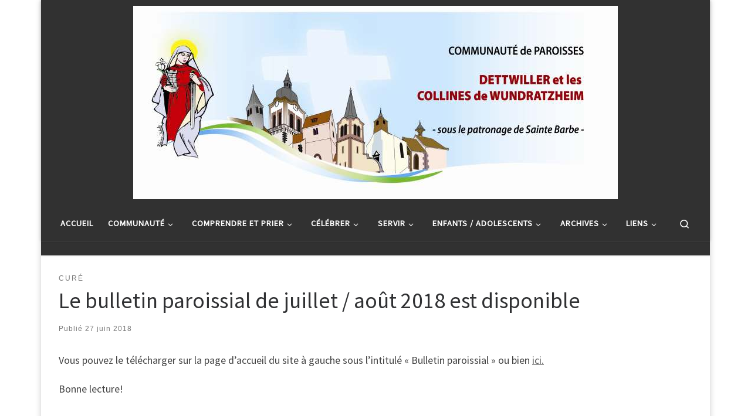

--- FILE ---
content_type: text/html; charset=UTF-8
request_url: https://www.paroisses-dettwilleretcollines.fr/2018/06/27/le-bulletin-paroissial-de-juillet-aout-2018-est-disponible/
body_size: 16571
content:
<!DOCTYPE html>
<!--[if IE 7]>
<html class="ie ie7" lang="fr-FR">
<![endif]-->
<!--[if IE 8]>
<html class="ie ie8" lang="fr-FR">
<![endif]-->
<!--[if !(IE 7) | !(IE 8)  ]><!-->
<html lang="fr-FR" class="no-js">
<!--<![endif]-->
  <head>
  <meta charset="UTF-8" />
  <meta http-equiv="X-UA-Compatible" content="IE=EDGE" />
  <meta name="viewport" content="width=device-width, initial-scale=1.0" />
  <link rel="profile"  href="https://gmpg.org/xfn/11" />
  <link rel="pingback" href="https://www.paroisses-dettwilleretcollines.fr/xmlrpc.php" />
<script>(function(html){html.className = html.className.replace(/\bno-js\b/,'js')})(document.documentElement);</script>
<title>Le bulletin paroissial de juillet / août 2018 est disponible &#8211; Communauté de paroisses DETTWILLER et les collines de WUNDRATZHEIM</title>
<meta name='robots' content='max-image-preview:large' />
<link rel='dns-prefetch' href='//www.paroisses-dettwilleretcollines.fr' />
<link rel='dns-prefetch' href='//stats.wp.com' />
<link rel="alternate" type="application/rss+xml" title="Communauté de paroisses DETTWILLER et les collines de WUNDRATZHEIM &raquo; Flux" href="https://www.paroisses-dettwilleretcollines.fr/feed/" />
<link rel="alternate" type="application/rss+xml" title="Communauté de paroisses DETTWILLER et les collines de WUNDRATZHEIM &raquo; Flux des commentaires" href="https://www.paroisses-dettwilleretcollines.fr/comments/feed/" />
<link rel="alternate" type="application/rss+xml" title="Communauté de paroisses DETTWILLER et les collines de WUNDRATZHEIM &raquo; Le bulletin paroissial de juillet / août 2018 est disponible Flux des commentaires" href="https://www.paroisses-dettwilleretcollines.fr/2018/06/27/le-bulletin-paroissial-de-juillet-aout-2018-est-disponible/feed/" />
<link rel="alternate" title="oEmbed (JSON)" type="application/json+oembed" href="https://www.paroisses-dettwilleretcollines.fr/wp-json/oembed/1.0/embed?url=https%3A%2F%2Fwww.paroisses-dettwilleretcollines.fr%2F2018%2F06%2F27%2Fle-bulletin-paroissial-de-juillet-aout-2018-est-disponible%2F" />
<link rel="alternate" title="oEmbed (XML)" type="text/xml+oembed" href="https://www.paroisses-dettwilleretcollines.fr/wp-json/oembed/1.0/embed?url=https%3A%2F%2Fwww.paroisses-dettwilleretcollines.fr%2F2018%2F06%2F27%2Fle-bulletin-paroissial-de-juillet-aout-2018-est-disponible%2F&#038;format=xml" />
<style id='wp-img-auto-sizes-contain-inline-css'>
img:is([sizes=auto i],[sizes^="auto," i]){contain-intrinsic-size:3000px 1500px}
/*# sourceURL=wp-img-auto-sizes-contain-inline-css */
</style>
<style id='wp-emoji-styles-inline-css'>

	img.wp-smiley, img.emoji {
		display: inline !important;
		border: none !important;
		box-shadow: none !important;
		height: 1em !important;
		width: 1em !important;
		margin: 0 0.07em !important;
		vertical-align: -0.1em !important;
		background: none !important;
		padding: 0 !important;
	}
/*# sourceURL=wp-emoji-styles-inline-css */
</style>
<style id='wp-block-library-inline-css'>
:root{--wp-block-synced-color:#7a00df;--wp-block-synced-color--rgb:122,0,223;--wp-bound-block-color:var(--wp-block-synced-color);--wp-editor-canvas-background:#ddd;--wp-admin-theme-color:#007cba;--wp-admin-theme-color--rgb:0,124,186;--wp-admin-theme-color-darker-10:#006ba1;--wp-admin-theme-color-darker-10--rgb:0,107,160.5;--wp-admin-theme-color-darker-20:#005a87;--wp-admin-theme-color-darker-20--rgb:0,90,135;--wp-admin-border-width-focus:2px}@media (min-resolution:192dpi){:root{--wp-admin-border-width-focus:1.5px}}.wp-element-button{cursor:pointer}:root .has-very-light-gray-background-color{background-color:#eee}:root .has-very-dark-gray-background-color{background-color:#313131}:root .has-very-light-gray-color{color:#eee}:root .has-very-dark-gray-color{color:#313131}:root .has-vivid-green-cyan-to-vivid-cyan-blue-gradient-background{background:linear-gradient(135deg,#00d084,#0693e3)}:root .has-purple-crush-gradient-background{background:linear-gradient(135deg,#34e2e4,#4721fb 50%,#ab1dfe)}:root .has-hazy-dawn-gradient-background{background:linear-gradient(135deg,#faaca8,#dad0ec)}:root .has-subdued-olive-gradient-background{background:linear-gradient(135deg,#fafae1,#67a671)}:root .has-atomic-cream-gradient-background{background:linear-gradient(135deg,#fdd79a,#004a59)}:root .has-nightshade-gradient-background{background:linear-gradient(135deg,#330968,#31cdcf)}:root .has-midnight-gradient-background{background:linear-gradient(135deg,#020381,#2874fc)}:root{--wp--preset--font-size--normal:16px;--wp--preset--font-size--huge:42px}.has-regular-font-size{font-size:1em}.has-larger-font-size{font-size:2.625em}.has-normal-font-size{font-size:var(--wp--preset--font-size--normal)}.has-huge-font-size{font-size:var(--wp--preset--font-size--huge)}.has-text-align-center{text-align:center}.has-text-align-left{text-align:left}.has-text-align-right{text-align:right}.has-fit-text{white-space:nowrap!important}#end-resizable-editor-section{display:none}.aligncenter{clear:both}.items-justified-left{justify-content:flex-start}.items-justified-center{justify-content:center}.items-justified-right{justify-content:flex-end}.items-justified-space-between{justify-content:space-between}.screen-reader-text{border:0;clip-path:inset(50%);height:1px;margin:-1px;overflow:hidden;padding:0;position:absolute;width:1px;word-wrap:normal!important}.screen-reader-text:focus{background-color:#ddd;clip-path:none;color:#444;display:block;font-size:1em;height:auto;left:5px;line-height:normal;padding:15px 23px 14px;text-decoration:none;top:5px;width:auto;z-index:100000}html :where(.has-border-color){border-style:solid}html :where([style*=border-top-color]){border-top-style:solid}html :where([style*=border-right-color]){border-right-style:solid}html :where([style*=border-bottom-color]){border-bottom-style:solid}html :where([style*=border-left-color]){border-left-style:solid}html :where([style*=border-width]){border-style:solid}html :where([style*=border-top-width]){border-top-style:solid}html :where([style*=border-right-width]){border-right-style:solid}html :where([style*=border-bottom-width]){border-bottom-style:solid}html :where([style*=border-left-width]){border-left-style:solid}html :where(img[class*=wp-image-]){height:auto;max-width:100%}:where(figure){margin:0 0 1em}html :where(.is-position-sticky){--wp-admin--admin-bar--position-offset:var(--wp-admin--admin-bar--height,0px)}@media screen and (max-width:600px){html :where(.is-position-sticky){--wp-admin--admin-bar--position-offset:0px}}

/*# sourceURL=wp-block-library-inline-css */
</style><style id='wp-block-paragraph-inline-css'>
.is-small-text{font-size:.875em}.is-regular-text{font-size:1em}.is-large-text{font-size:2.25em}.is-larger-text{font-size:3em}.has-drop-cap:not(:focus):first-letter{float:left;font-size:8.4em;font-style:normal;font-weight:100;line-height:.68;margin:.05em .1em 0 0;text-transform:uppercase}body.rtl .has-drop-cap:not(:focus):first-letter{float:none;margin-left:.1em}p.has-drop-cap.has-background{overflow:hidden}:root :where(p.has-background){padding:1.25em 2.375em}:where(p.has-text-color:not(.has-link-color)) a{color:inherit}p.has-text-align-left[style*="writing-mode:vertical-lr"],p.has-text-align-right[style*="writing-mode:vertical-rl"]{rotate:180deg}
/*# sourceURL=https://www.paroisses-dettwilleretcollines.fr/wp-includes/blocks/paragraph/style.min.css */
</style>
<style id='global-styles-inline-css'>
:root{--wp--preset--aspect-ratio--square: 1;--wp--preset--aspect-ratio--4-3: 4/3;--wp--preset--aspect-ratio--3-4: 3/4;--wp--preset--aspect-ratio--3-2: 3/2;--wp--preset--aspect-ratio--2-3: 2/3;--wp--preset--aspect-ratio--16-9: 16/9;--wp--preset--aspect-ratio--9-16: 9/16;--wp--preset--color--black: #000000;--wp--preset--color--cyan-bluish-gray: #abb8c3;--wp--preset--color--white: #ffffff;--wp--preset--color--pale-pink: #f78da7;--wp--preset--color--vivid-red: #cf2e2e;--wp--preset--color--luminous-vivid-orange: #ff6900;--wp--preset--color--luminous-vivid-amber: #fcb900;--wp--preset--color--light-green-cyan: #7bdcb5;--wp--preset--color--vivid-green-cyan: #00d084;--wp--preset--color--pale-cyan-blue: #8ed1fc;--wp--preset--color--vivid-cyan-blue: #0693e3;--wp--preset--color--vivid-purple: #9b51e0;--wp--preset--gradient--vivid-cyan-blue-to-vivid-purple: linear-gradient(135deg,rgb(6,147,227) 0%,rgb(155,81,224) 100%);--wp--preset--gradient--light-green-cyan-to-vivid-green-cyan: linear-gradient(135deg,rgb(122,220,180) 0%,rgb(0,208,130) 100%);--wp--preset--gradient--luminous-vivid-amber-to-luminous-vivid-orange: linear-gradient(135deg,rgb(252,185,0) 0%,rgb(255,105,0) 100%);--wp--preset--gradient--luminous-vivid-orange-to-vivid-red: linear-gradient(135deg,rgb(255,105,0) 0%,rgb(207,46,46) 100%);--wp--preset--gradient--very-light-gray-to-cyan-bluish-gray: linear-gradient(135deg,rgb(238,238,238) 0%,rgb(169,184,195) 100%);--wp--preset--gradient--cool-to-warm-spectrum: linear-gradient(135deg,rgb(74,234,220) 0%,rgb(151,120,209) 20%,rgb(207,42,186) 40%,rgb(238,44,130) 60%,rgb(251,105,98) 80%,rgb(254,248,76) 100%);--wp--preset--gradient--blush-light-purple: linear-gradient(135deg,rgb(255,206,236) 0%,rgb(152,150,240) 100%);--wp--preset--gradient--blush-bordeaux: linear-gradient(135deg,rgb(254,205,165) 0%,rgb(254,45,45) 50%,rgb(107,0,62) 100%);--wp--preset--gradient--luminous-dusk: linear-gradient(135deg,rgb(255,203,112) 0%,rgb(199,81,192) 50%,rgb(65,88,208) 100%);--wp--preset--gradient--pale-ocean: linear-gradient(135deg,rgb(255,245,203) 0%,rgb(182,227,212) 50%,rgb(51,167,181) 100%);--wp--preset--gradient--electric-grass: linear-gradient(135deg,rgb(202,248,128) 0%,rgb(113,206,126) 100%);--wp--preset--gradient--midnight: linear-gradient(135deg,rgb(2,3,129) 0%,rgb(40,116,252) 100%);--wp--preset--font-size--small: 13px;--wp--preset--font-size--medium: 20px;--wp--preset--font-size--large: 36px;--wp--preset--font-size--x-large: 42px;--wp--preset--spacing--20: 0.44rem;--wp--preset--spacing--30: 0.67rem;--wp--preset--spacing--40: 1rem;--wp--preset--spacing--50: 1.5rem;--wp--preset--spacing--60: 2.25rem;--wp--preset--spacing--70: 3.38rem;--wp--preset--spacing--80: 5.06rem;--wp--preset--shadow--natural: 6px 6px 9px rgba(0, 0, 0, 0.2);--wp--preset--shadow--deep: 12px 12px 50px rgba(0, 0, 0, 0.4);--wp--preset--shadow--sharp: 6px 6px 0px rgba(0, 0, 0, 0.2);--wp--preset--shadow--outlined: 6px 6px 0px -3px rgb(255, 255, 255), 6px 6px rgb(0, 0, 0);--wp--preset--shadow--crisp: 6px 6px 0px rgb(0, 0, 0);}:where(.is-layout-flex){gap: 0.5em;}:where(.is-layout-grid){gap: 0.5em;}body .is-layout-flex{display: flex;}.is-layout-flex{flex-wrap: wrap;align-items: center;}.is-layout-flex > :is(*, div){margin: 0;}body .is-layout-grid{display: grid;}.is-layout-grid > :is(*, div){margin: 0;}:where(.wp-block-columns.is-layout-flex){gap: 2em;}:where(.wp-block-columns.is-layout-grid){gap: 2em;}:where(.wp-block-post-template.is-layout-flex){gap: 1.25em;}:where(.wp-block-post-template.is-layout-grid){gap: 1.25em;}.has-black-color{color: var(--wp--preset--color--black) !important;}.has-cyan-bluish-gray-color{color: var(--wp--preset--color--cyan-bluish-gray) !important;}.has-white-color{color: var(--wp--preset--color--white) !important;}.has-pale-pink-color{color: var(--wp--preset--color--pale-pink) !important;}.has-vivid-red-color{color: var(--wp--preset--color--vivid-red) !important;}.has-luminous-vivid-orange-color{color: var(--wp--preset--color--luminous-vivid-orange) !important;}.has-luminous-vivid-amber-color{color: var(--wp--preset--color--luminous-vivid-amber) !important;}.has-light-green-cyan-color{color: var(--wp--preset--color--light-green-cyan) !important;}.has-vivid-green-cyan-color{color: var(--wp--preset--color--vivid-green-cyan) !important;}.has-pale-cyan-blue-color{color: var(--wp--preset--color--pale-cyan-blue) !important;}.has-vivid-cyan-blue-color{color: var(--wp--preset--color--vivid-cyan-blue) !important;}.has-vivid-purple-color{color: var(--wp--preset--color--vivid-purple) !important;}.has-black-background-color{background-color: var(--wp--preset--color--black) !important;}.has-cyan-bluish-gray-background-color{background-color: var(--wp--preset--color--cyan-bluish-gray) !important;}.has-white-background-color{background-color: var(--wp--preset--color--white) !important;}.has-pale-pink-background-color{background-color: var(--wp--preset--color--pale-pink) !important;}.has-vivid-red-background-color{background-color: var(--wp--preset--color--vivid-red) !important;}.has-luminous-vivid-orange-background-color{background-color: var(--wp--preset--color--luminous-vivid-orange) !important;}.has-luminous-vivid-amber-background-color{background-color: var(--wp--preset--color--luminous-vivid-amber) !important;}.has-light-green-cyan-background-color{background-color: var(--wp--preset--color--light-green-cyan) !important;}.has-vivid-green-cyan-background-color{background-color: var(--wp--preset--color--vivid-green-cyan) !important;}.has-pale-cyan-blue-background-color{background-color: var(--wp--preset--color--pale-cyan-blue) !important;}.has-vivid-cyan-blue-background-color{background-color: var(--wp--preset--color--vivid-cyan-blue) !important;}.has-vivid-purple-background-color{background-color: var(--wp--preset--color--vivid-purple) !important;}.has-black-border-color{border-color: var(--wp--preset--color--black) !important;}.has-cyan-bluish-gray-border-color{border-color: var(--wp--preset--color--cyan-bluish-gray) !important;}.has-white-border-color{border-color: var(--wp--preset--color--white) !important;}.has-pale-pink-border-color{border-color: var(--wp--preset--color--pale-pink) !important;}.has-vivid-red-border-color{border-color: var(--wp--preset--color--vivid-red) !important;}.has-luminous-vivid-orange-border-color{border-color: var(--wp--preset--color--luminous-vivid-orange) !important;}.has-luminous-vivid-amber-border-color{border-color: var(--wp--preset--color--luminous-vivid-amber) !important;}.has-light-green-cyan-border-color{border-color: var(--wp--preset--color--light-green-cyan) !important;}.has-vivid-green-cyan-border-color{border-color: var(--wp--preset--color--vivid-green-cyan) !important;}.has-pale-cyan-blue-border-color{border-color: var(--wp--preset--color--pale-cyan-blue) !important;}.has-vivid-cyan-blue-border-color{border-color: var(--wp--preset--color--vivid-cyan-blue) !important;}.has-vivid-purple-border-color{border-color: var(--wp--preset--color--vivid-purple) !important;}.has-vivid-cyan-blue-to-vivid-purple-gradient-background{background: var(--wp--preset--gradient--vivid-cyan-blue-to-vivid-purple) !important;}.has-light-green-cyan-to-vivid-green-cyan-gradient-background{background: var(--wp--preset--gradient--light-green-cyan-to-vivid-green-cyan) !important;}.has-luminous-vivid-amber-to-luminous-vivid-orange-gradient-background{background: var(--wp--preset--gradient--luminous-vivid-amber-to-luminous-vivid-orange) !important;}.has-luminous-vivid-orange-to-vivid-red-gradient-background{background: var(--wp--preset--gradient--luminous-vivid-orange-to-vivid-red) !important;}.has-very-light-gray-to-cyan-bluish-gray-gradient-background{background: var(--wp--preset--gradient--very-light-gray-to-cyan-bluish-gray) !important;}.has-cool-to-warm-spectrum-gradient-background{background: var(--wp--preset--gradient--cool-to-warm-spectrum) !important;}.has-blush-light-purple-gradient-background{background: var(--wp--preset--gradient--blush-light-purple) !important;}.has-blush-bordeaux-gradient-background{background: var(--wp--preset--gradient--blush-bordeaux) !important;}.has-luminous-dusk-gradient-background{background: var(--wp--preset--gradient--luminous-dusk) !important;}.has-pale-ocean-gradient-background{background: var(--wp--preset--gradient--pale-ocean) !important;}.has-electric-grass-gradient-background{background: var(--wp--preset--gradient--electric-grass) !important;}.has-midnight-gradient-background{background: var(--wp--preset--gradient--midnight) !important;}.has-small-font-size{font-size: var(--wp--preset--font-size--small) !important;}.has-medium-font-size{font-size: var(--wp--preset--font-size--medium) !important;}.has-large-font-size{font-size: var(--wp--preset--font-size--large) !important;}.has-x-large-font-size{font-size: var(--wp--preset--font-size--x-large) !important;}
/*# sourceURL=global-styles-inline-css */
</style>

<style id='classic-theme-styles-inline-css'>
/*! This file is auto-generated */
.wp-block-button__link{color:#fff;background-color:#32373c;border-radius:9999px;box-shadow:none;text-decoration:none;padding:calc(.667em + 2px) calc(1.333em + 2px);font-size:1.125em}.wp-block-file__button{background:#32373c;color:#fff;text-decoration:none}
/*# sourceURL=/wp-includes/css/classic-themes.min.css */
</style>
<link rel='stylesheet' id='customizr-main-css' href='https://www.paroisses-dettwilleretcollines.fr/wp-content/themes/customizr/assets/front/css/style.min.css?ver=4.4.24' media='all' />
<style id='customizr-main-inline-css'>
@media (min-width: 576px){ .czr-boxed-layout .container{ padding-right: 30px; padding-left:  30px; } }@media (min-width: 576px){ .czr-boxed-layout .container{ width: 570px } }@media (min-width: 768px){ .czr-boxed-layout .container{ width: 750px } }@media (min-width: 992px){ .czr-boxed-layout .container{ width: 990px } }@media (min-width: 1200px){ .czr-boxed-layout .container{ width: 1170px } }
#czr-push-footer { display: none; visibility: hidden; }
        .czr-sticky-footer #czr-push-footer.sticky-footer-enabled { display: block; }
        
/*# sourceURL=customizr-main-inline-css */
</style>
<script src="https://www.paroisses-dettwilleretcollines.fr/wp-includes/js/jquery/jquery.min.js?ver=3.7.1" id="jquery-core-js"></script>
<script src="https://www.paroisses-dettwilleretcollines.fr/wp-includes/js/jquery/jquery-migrate.min.js?ver=3.4.1" id="jquery-migrate-js"></script>
<script src="https://www.paroisses-dettwilleretcollines.fr/wp-content/themes/customizr/assets/front/js/libs/modernizr.min.js?ver=4.4.24" id="modernizr-js"></script>
<script src="https://www.paroisses-dettwilleretcollines.fr/wp-includes/js/underscore.min.js?ver=1.13.7" id="underscore-js"></script>
<script id="tc-scripts-js-extra">
var CZRParams = {"assetsPath":"https://www.paroisses-dettwilleretcollines.fr/wp-content/themes/customizr/assets/front/","mainScriptUrl":"https://www.paroisses-dettwilleretcollines.fr/wp-content/themes/customizr/assets/front/js/tc-scripts.min.js?4.4.24","deferFontAwesome":"1","fontAwesomeUrl":"https://www.paroisses-dettwilleretcollines.fr/wp-content/themes/customizr/assets/shared/fonts/fa/css/fontawesome-all.min.css?4.4.24","_disabled":[],"centerSliderImg":"1","isLightBoxEnabled":"1","SmoothScroll":{"Enabled":false,"Options":{"touchpadSupport":false}},"isAnchorScrollEnabled":"","anchorSmoothScrollExclude":{"simple":["[class*=edd]",".carousel-control","[data-toggle=\"modal\"]","[data-toggle=\"dropdown\"]","[data-toggle=\"czr-dropdown\"]","[data-toggle=\"tooltip\"]","[data-toggle=\"popover\"]","[data-toggle=\"collapse\"]","[data-toggle=\"czr-collapse\"]","[data-toggle=\"tab\"]","[data-toggle=\"pill\"]","[data-toggle=\"czr-pill\"]","[class*=upme]","[class*=um-]"],"deep":{"classes":[],"ids":[]}},"timerOnScrollAllBrowsers":"1","centerAllImg":"1","HasComments":"","LoadModernizr":"1","stickyHeader":"","extLinksStyle":"","extLinksTargetExt":"","extLinksSkipSelectors":{"classes":["btn","button"],"ids":[]},"dropcapEnabled":"","dropcapWhere":{"post":"","page":""},"dropcapMinWords":"","dropcapSkipSelectors":{"tags":["IMG","IFRAME","H1","H2","H3","H4","H5","H6","BLOCKQUOTE","UL","OL"],"classes":["btn"],"id":[]},"imgSmartLoadEnabled":"1","imgSmartLoadOpts":{"parentSelectors":["[class*=grid-container], .article-container",".__before_main_wrapper",".widget-front",".post-related-articles",".tc-singular-thumbnail-wrapper",".sek-module-inner"],"opts":{"excludeImg":[".tc-holder-img"]}},"imgSmartLoadsForSliders":"1","pluginCompats":[],"isWPMobile":"","menuStickyUserSettings":{"desktop":"stick_up","mobile":"stick_up"},"adminAjaxUrl":"https://www.paroisses-dettwilleretcollines.fr/wp-admin/admin-ajax.php","ajaxUrl":"https://www.paroisses-dettwilleretcollines.fr/?czrajax=1","frontNonce":{"id":"CZRFrontNonce","handle":"9fb6ad64ee"},"isDevMode":"","isModernStyle":"1","i18n":{"Permanently dismiss":"Fermer d\u00e9finitivement"},"frontNotifications":{"welcome":{"enabled":false,"content":"","dismissAction":"dismiss_welcome_note_front"}},"preloadGfonts":"1","googleFonts":"Source+Sans+Pro","version":"4.4.24"};
//# sourceURL=tc-scripts-js-extra
</script>
<script src="https://www.paroisses-dettwilleretcollines.fr/wp-content/themes/customizr/assets/front/js/tc-scripts.min.js?ver=4.4.24" id="tc-scripts-js" defer></script>
<link rel="https://api.w.org/" href="https://www.paroisses-dettwilleretcollines.fr/wp-json/" /><link rel="alternate" title="JSON" type="application/json" href="https://www.paroisses-dettwilleretcollines.fr/wp-json/wp/v2/posts/1221" /><link rel="EditURI" type="application/rsd+xml" title="RSD" href="https://www.paroisses-dettwilleretcollines.fr/xmlrpc.php?rsd" />
<meta name="generator" content="WordPress 6.9" />
<link rel="canonical" href="https://www.paroisses-dettwilleretcollines.fr/2018/06/27/le-bulletin-paroissial-de-juillet-aout-2018-est-disponible/" />
<link rel='shortlink' href='https://www.paroisses-dettwilleretcollines.fr/?p=1221' />
	<style>img#wpstats{display:none}</style>
		              <link rel="preload" as="font" type="font/woff2" href="https://www.paroisses-dettwilleretcollines.fr/wp-content/themes/customizr/assets/shared/fonts/customizr/customizr.woff2?128396981" crossorigin="anonymous"/>
            <link rel="icon" href="https://www.paroisses-dettwilleretcollines.fr/wp-content/uploads/2018/01/sainte_barbe-150x150.png" sizes="32x32" />
<link rel="icon" href="https://www.paroisses-dettwilleretcollines.fr/wp-content/uploads/2018/01/sainte_barbe.png" sizes="192x192" />
<link rel="apple-touch-icon" href="https://www.paroisses-dettwilleretcollines.fr/wp-content/uploads/2018/01/sainte_barbe.png" />
<meta name="msapplication-TileImage" content="https://www.paroisses-dettwilleretcollines.fr/wp-content/uploads/2018/01/sainte_barbe.png" />
</head>

  <body class="wp-singular post-template-default single single-post postid-1221 single-format-standard wp-custom-logo wp-embed-responsive wp-theme-customizr czr-link-hover-underline header-skin-dark footer-skin-dark czr-no-sidebar tc-center-images czr-boxed-layout customizr-4-4-24 czr-sticky-footer">
          <a class="screen-reader-text skip-link" href="#content">Passer au contenu</a>
    
    
    <div id="tc-page-wrap" class="container czr-boxed">

      <header class="tpnav-header__header tc-header logo_centered sticky-transparent czr-submenu-fade czr-submenu-move" >
        <div class="primary-navbar__wrapper d-none d-lg-block has-horizontal-menu desktop-sticky" >
  <div class="container">
    <div class="row align-items-center flex-row primary-navbar__row">
      <div class="branding__container col col-auto" >
  <div class="branding align-items-center flex-column ">
    <div class="branding-row d-flex flex-row align-items-center">
      <div class="navbar-brand col-auto " >
  <a class="navbar-brand-sitelogo" href="https://www.paroisses-dettwilleretcollines.fr/"  aria-label="Communauté de paroisses DETTWILLER et les collines de WUNDRATZHEIM | Sous le patronage de Sainte Barbe" >
    <img src="https://www.paroisses-dettwilleretcollines.fr/wp-content/uploads/2018/01/cropped-logo.png" alt="Retour Accueil" class="" width="826" height="330"  data-no-retina>  </a>
</div>
      </div>
      </div>
</div>
      <div class="primary-nav__container justify-content-lg-around col col-lg-auto flex-lg-column" >
  <div class="primary-nav__wrapper flex-lg-row align-items-center justify-content-end">
              <nav class="primary-nav__nav col" id="primary-nav">
          <div class="nav__menu-wrapper primary-nav__menu-wrapper justify-content-start czr-open-on-hover" >
<ul id="main-menu" class="primary-nav__menu regular-nav nav__menu nav"><li id="menu-item-18" class="menu-item menu-item-type-custom menu-item-object-custom menu-item-home menu-item-18"><a href="https://www.paroisses-dettwilleretcollines.fr/" class="nav__link"><span class="nav__title">Accueil</span></a></li>
<li id="menu-item-699" class="menu-item menu-item-type-custom menu-item-object-custom menu-item-has-children czr-dropdown menu-item-699"><a data-toggle="czr-dropdown" aria-haspopup="true" aria-expanded="false" href="#" class="nav__link"><span class="nav__title">Communauté</span><span class="caret__dropdown-toggler"><i class="icn-down-small"></i></span></a>
<ul class="dropdown-menu czr-dropdown-menu">
	<li id="menu-item-4911" class="menu-item menu-item-type-post_type menu-item-object-page dropdown-item menu-item-4911"><a href="https://www.paroisses-dettwilleretcollines.fr/administration/" class="nav__link"><span class="nav__title">Administration</span></a></li>
	<li id="menu-item-390" class="menu-item menu-item-type-post_type menu-item-object-page dropdown-item menu-item-390"><a href="https://www.paroisses-dettwilleretcollines.fr/organisation-pastorale/" class="nav__link"><span class="nav__title">Equipe d’animation pastorale</span></a></li>
	<li id="menu-item-4925" class="menu-item menu-item-type-post_type menu-item-object-page dropdown-item menu-item-4925"><a href="https://www.paroisses-dettwilleretcollines.fr/conseil-pastoral/" class="nav__link"><span class="nav__title">Conseil pastoral</span></a></li>
	<li id="menu-item-792" class="menu-item menu-item-type-post_type menu-item-object-page dropdown-item menu-item-792"><a href="https://www.paroisses-dettwilleretcollines.fr/altenheim-2/" class="nav__link"><span class="nav__title">Altenheim</span></a></li>
	<li id="menu-item-793" class="menu-item menu-item-type-post_type menu-item-object-page dropdown-item menu-item-793"><a href="https://www.paroisses-dettwilleretcollines.fr/dettwiller-2/" class="nav__link"><span class="nav__title">Dettwiller</span></a></li>
	<li id="menu-item-1079" class="menu-item menu-item-type-post_type menu-item-object-page dropdown-item menu-item-1079"><a href="https://www.paroisses-dettwilleretcollines.fr/littenheim-2/" class="nav__link"><span class="nav__title">Littenheim</span></a></li>
	<li id="menu-item-1080" class="menu-item menu-item-type-post_type menu-item-object-page dropdown-item menu-item-1080"><a href="https://www.paroisses-dettwilleretcollines.fr/lupstein-2/" class="nav__link"><span class="nav__title">Lupstein</span></a></li>
	<li id="menu-item-1078" class="menu-item menu-item-type-post_type menu-item-object-page dropdown-item menu-item-1078"><a href="https://www.paroisses-dettwilleretcollines.fr/rosenwiller-2/" class="nav__link"><span class="nav__title">Rosenwiller</span></a></li>
	<li id="menu-item-1091" class="menu-item menu-item-type-post_type menu-item-object-page dropdown-item menu-item-1091"><a href="https://www.paroisses-dettwilleretcollines.fr/wundratzheim-2/" class="nav__link"><span class="nav__title">Wundratzheim</span></a></li>
</ul>
</li>
<li id="menu-item-2047" class="menu-item menu-item-type-custom menu-item-object-custom menu-item-has-children czr-dropdown menu-item-2047"><a data-toggle="czr-dropdown" aria-haspopup="true" aria-expanded="false" href="#" class="nav__link"><span class="nav__title">Comprendre et prier</span><span class="caret__dropdown-toggler"><i class="icn-down-small"></i></span></a>
<ul class="dropdown-menu czr-dropdown-menu">
	<li id="menu-item-614" class="menu-item menu-item-type-post_type menu-item-object-page dropdown-item menu-item-614"><a href="https://www.paroisses-dettwilleretcollines.fr/prions-ensemble/" class="nav__link"><span class="nav__title">Demi-heure pour Dieu</span></a></li>
	<li id="menu-item-4950" class="menu-item menu-item-type-post_type menu-item-object-page dropdown-item menu-item-4950"><a href="https://www.paroisses-dettwilleretcollines.fr/priere-de-la-communaute-de-paroisses/" class="nav__link"><span class="nav__title">Prière de la communauté de paroisses</span></a></li>
	<li id="menu-item-1913" class="menu-item menu-item-type-post_type menu-item-object-page dropdown-item menu-item-1913"><a href="https://www.paroisses-dettwilleretcollines.fr/prions-ensemble/prieres-universelles/" class="nav__link"><span class="nav__title">Prières universelles</span></a></li>
	<li id="menu-item-4951" class="menu-item menu-item-type-post_type menu-item-object-page dropdown-item menu-item-4951"><a href="https://www.paroisses-dettwilleretcollines.fr/saveurs-devangile/" class="nav__link"><span class="nav__title">Saveurs d’Evangile</span></a></li>
</ul>
</li>
<li id="menu-item-2048" class="menu-item menu-item-type-custom menu-item-object-custom menu-item-has-children czr-dropdown menu-item-2048"><a data-toggle="czr-dropdown" aria-haspopup="true" aria-expanded="false" href="#" class="nav__link"><span class="nav__title">Célébrer</span><span class="caret__dropdown-toggler"><i class="icn-down-small"></i></span></a>
<ul class="dropdown-menu czr-dropdown-menu">
	<li id="menu-item-1099" class="menu-item menu-item-type-post_type menu-item-object-page dropdown-item menu-item-1099"><a href="https://www.paroisses-dettwilleretcollines.fr/celebrer/funerailles/" class="nav__link"><span class="nav__title">Equipe funérailles</span></a></li>
	<li id="menu-item-1097" class="menu-item menu-item-type-post_type menu-item-object-page dropdown-item menu-item-1097"><a href="https://www.paroisses-dettwilleretcollines.fr/celebrer/" class="nav__link"><span class="nav__title">Les sacrements</span></a></li>
</ul>
</li>
<li id="menu-item-2049" class="menu-item menu-item-type-custom menu-item-object-custom menu-item-has-children czr-dropdown menu-item-2049"><a data-toggle="czr-dropdown" aria-haspopup="true" aria-expanded="false" href="#" class="nav__link"><span class="nav__title">Servir</span><span class="caret__dropdown-toggler"><i class="icn-down-small"></i></span></a>
<ul class="dropdown-menu czr-dropdown-menu">
	<li id="menu-item-1111" class="menu-item menu-item-type-post_type menu-item-object-page dropdown-item menu-item-1111"><a href="https://www.paroisses-dettwilleretcollines.fr/servir/chorales/" class="nav__link"><span class="nav__title">Chorales</span></a></li>
	<li id="menu-item-1112" class="menu-item menu-item-type-post_type menu-item-object-page dropdown-item menu-item-1112"><a href="https://www.paroisses-dettwilleretcollines.fr/servir/fleurissement/" class="nav__link"><span class="nav__title">Fleurissement liturgique</span></a></li>
	<li id="menu-item-1113" class="menu-item menu-item-type-post_type menu-item-object-page dropdown-item menu-item-1113"><a href="https://www.paroisses-dettwilleretcollines.fr/servir/lecteurs/" class="nav__link"><span class="nav__title">Lecteurs</span></a></li>
	<li id="menu-item-4971" class="menu-item menu-item-type-post_type menu-item-object-page dropdown-item menu-item-4971"><a href="https://www.paroisses-dettwilleretcollines.fr/sacristains/" class="nav__link"><span class="nav__title">Sacristains</span></a></li>
	<li id="menu-item-1114" class="menu-item menu-item-type-post_type menu-item-object-page dropdown-item menu-item-1114"><a href="https://www.paroisses-dettwilleretcollines.fr/servir/servants-dautel/" class="nav__link"><span class="nav__title">Servants d’autel</span></a></li>
	<li id="menu-item-1115" class="menu-item menu-item-type-post_type menu-item-object-page dropdown-item menu-item-1115"><a href="https://www.paroisses-dettwilleretcollines.fr/servir/service-evangelique-aux-malades/" class="nav__link"><span class="nav__title">Service évangélique aux malades</span></a></li>
</ul>
</li>
<li id="menu-item-1116" class="menu-item menu-item-type-custom menu-item-object-custom menu-item-has-children czr-dropdown menu-item-1116"><a data-toggle="czr-dropdown" aria-haspopup="true" aria-expanded="false" href="#" class="nav__link"><span class="nav__title">Enfants / adolescents</span><span class="caret__dropdown-toggler"><i class="icn-down-small"></i></span></a>
<ul class="dropdown-menu czr-dropdown-menu">
	<li id="menu-item-1122" class="menu-item menu-item-type-post_type menu-item-object-page dropdown-item menu-item-1122"><a href="https://www.paroisses-dettwilleretcollines.fr/eveil-a-la-foi/" class="nav__link"><span class="nav__title">Éveil à la foi</span></a></li>
	<li id="menu-item-1119" class="menu-item menu-item-type-post_type menu-item-object-page dropdown-item menu-item-1119"><a href="https://www.paroisses-dettwilleretcollines.fr/premier-pardon-premiere-communion/" class="nav__link"><span class="nav__title">Premier pardon, première communion</span></a></li>
	<li id="menu-item-1121" class="menu-item menu-item-type-post_type menu-item-object-page dropdown-item menu-item-1121"><a href="https://www.paroisses-dettwilleretcollines.fr/equipe-tarcisius/" class="nav__link"><span class="nav__title">Équipe Tarcisius</span></a></li>
	<li id="menu-item-1120" class="menu-item menu-item-type-post_type menu-item-object-page dropdown-item menu-item-1120"><a href="https://www.paroisses-dettwilleretcollines.fr/confirmation-profession-de-foi/" class="nav__link"><span class="nav__title">Confirmation / profession de foi</span></a></li>
	<li id="menu-item-1124" class="menu-item menu-item-type-post_type menu-item-object-page dropdown-item menu-item-1124"><a href="https://www.paroisses-dettwilleretcollines.fr/post-confirmands/" class="nav__link"><span class="nav__title">Les JWAE</span></a></li>
</ul>
</li>
<li id="menu-item-1108" class="menu-item menu-item-type-custom menu-item-object-custom menu-item-has-children czr-dropdown menu-item-1108"><a data-toggle="czr-dropdown" aria-haspopup="true" aria-expanded="false" href="#" class="nav__link"><span class="nav__title">Archives</span><span class="caret__dropdown-toggler"><i class="icn-down-small"></i></span></a>
<ul class="dropdown-menu czr-dropdown-menu">
	<li id="menu-item-1109" class="menu-item menu-item-type-post_type menu-item-object-page dropdown-item menu-item-1109"><a href="https://www.paroisses-dettwilleretcollines.fr/anciens-bulletins/" class="nav__link"><span class="nav__title">Anciens bulletins</span></a></li>
	<li id="menu-item-1102" class="menu-item menu-item-type-post_type menu-item-object-page dropdown-item menu-item-1102"><a href="https://www.paroisses-dettwilleretcollines.fr/evenements-passes/" class="nav__link"><span class="nav__title">Événements passés</span></a></li>
	<li id="menu-item-1123" class="menu-item menu-item-type-post_type menu-item-object-page dropdown-item menu-item-1123"><a href="https://www.paroisses-dettwilleretcollines.fr/partage-de-photos-sur-flickr/" class="nav__link"><span class="nav__title">Partage de photos sur Flickr</span></a></li>
</ul>
</li>
<li id="menu-item-1118" class="menu-item menu-item-type-custom menu-item-object-custom menu-item-has-children czr-dropdown menu-item-1118"><a data-toggle="czr-dropdown" aria-haspopup="true" aria-expanded="false" href="#" class="nav__link"><span class="nav__title">Liens</span><span class="caret__dropdown-toggler"><i class="icn-down-small"></i></span></a>
<ul class="dropdown-menu czr-dropdown-menu">
	<li id="menu-item-1953" class="menu-item menu-item-type-custom menu-item-object-custom dropdown-item menu-item-1953"><a target="_blank" href="http://carrefours.alsace" class="nav__link"><span class="nav__title">Eglise catholique en Alsace</span></a></li>
	<li id="menu-item-1126" class="menu-item menu-item-type-custom menu-item-object-custom dropdown-item menu-item-1126"><a target="_blank" href="http://www.ktotv.com/" class="nav__link"><span class="nav__title">KTO TV en direct</span></a></li>
	<li id="menu-item-1906" class="menu-item menu-item-type-custom menu-item-object-custom dropdown-item menu-item-1906"><a target="_blank" href="https://rcf.fr/ecouter/RCF67" class="nav__link"><span class="nav__title">Radio Chrétienne Francophone</span></a></li>
	<li id="menu-item-1127" class="menu-item menu-item-type-custom menu-item-object-custom dropdown-item menu-item-1127"><a target="_blank" href="https://www.aelf.org/" class="nav__link"><span class="nav__title">AELF</span></a></li>
	<li id="menu-item-1128" class="menu-item menu-item-type-custom menu-item-object-custom dropdown-item menu-item-1128"><a target="_blank" href="https://www.alsace.catholique.fr/" class="nav__link"><span class="nav__title">Diocèse de Strasbourg</span></a></li>
</ul>
</li>
</ul></div>        </nav>
    <div class="primary-nav__utils nav__utils col-auto" >
    <ul class="nav utils flex-row flex-nowrap regular-nav">
      <li class="nav__search " >
  <a href="#" class="search-toggle_btn icn-search czr-overlay-toggle_btn"  aria-expanded="false"><span class="sr-only">Search</span></a>
        <div class="czr-search-expand">
      <div class="czr-search-expand-inner"><div class="search-form__container " >
  <form action="https://www.paroisses-dettwilleretcollines.fr/" method="get" class="czr-form search-form">
    <div class="form-group czr-focus">
            <label for="s-6974080f322a7" id="lsearch-6974080f322a7">
        <span class="screen-reader-text">Rechercher</span>
        <input id="s-6974080f322a7" class="form-control czr-search-field" name="s" type="search" value="" aria-describedby="lsearch-6974080f322a7" placeholder="Rechercher &hellip;">
      </label>
      <button type="submit" class="button"><i class="icn-search"></i><span class="screen-reader-text">Rechercher &hellip;</span></button>
    </div>
  </form>
</div></div>
    </div>
    </li>
    </ul>
</div>  </div>
</div>
    </div>
  </div>
</div>    <div class="mobile-navbar__wrapper d-lg-none mobile-sticky" >
    <div class="branding__container justify-content-between align-items-center container" >
  <div class="branding flex-column">
    <div class="branding-row d-flex align-self-start flex-row align-items-center">
      <div class="navbar-brand col-auto " >
  <a class="navbar-brand-sitelogo" href="https://www.paroisses-dettwilleretcollines.fr/"  aria-label="Communauté de paroisses DETTWILLER et les collines de WUNDRATZHEIM | Sous le patronage de Sainte Barbe" >
    <img src="https://www.paroisses-dettwilleretcollines.fr/wp-content/uploads/2018/01/cropped-logo.png" alt="Retour Accueil" class="" width="826" height="330"  data-no-retina>  </a>
</div>
    </div>
      </div>
  <div class="mobile-utils__wrapper nav__utils regular-nav">
    <ul class="nav utils row flex-row flex-nowrap">
      <li class="nav__search " >
  <a href="#" class="search-toggle_btn icn-search czr-dropdown" data-aria-haspopup="true" aria-expanded="false"><span class="sr-only">Search</span></a>
        <div class="czr-search-expand">
      <div class="czr-search-expand-inner"><div class="search-form__container " >
  <form action="https://www.paroisses-dettwilleretcollines.fr/" method="get" class="czr-form search-form">
    <div class="form-group czr-focus">
            <label for="s-6974080f327b0" id="lsearch-6974080f327b0">
        <span class="screen-reader-text">Rechercher</span>
        <input id="s-6974080f327b0" class="form-control czr-search-field" name="s" type="search" value="" aria-describedby="lsearch-6974080f327b0" placeholder="Rechercher &hellip;">
      </label>
      <button type="submit" class="button"><i class="icn-search"></i><span class="screen-reader-text">Rechercher &hellip;</span></button>
    </div>
  </form>
</div></div>
    </div>
        <ul class="dropdown-menu czr-dropdown-menu">
      <li class="header-search__container container">
  <div class="search-form__container " >
  <form action="https://www.paroisses-dettwilleretcollines.fr/" method="get" class="czr-form search-form">
    <div class="form-group czr-focus">
            <label for="s-6974080f32930" id="lsearch-6974080f32930">
        <span class="screen-reader-text">Rechercher</span>
        <input id="s-6974080f32930" class="form-control czr-search-field" name="s" type="search" value="" aria-describedby="lsearch-6974080f32930" placeholder="Rechercher &hellip;">
      </label>
      <button type="submit" class="button"><i class="icn-search"></i><span class="screen-reader-text">Rechercher &hellip;</span></button>
    </div>
  </form>
</div></li>    </ul>
  </li>
<li class="hamburger-toggler__container " >
  <button class="ham-toggler-menu czr-collapsed" data-toggle="czr-collapse" data-target="#mobile-nav"><span class="ham__toggler-span-wrapper"><span class="line line-1"></span><span class="line line-2"></span><span class="line line-3"></span></span><span class="screen-reader-text">Menu</span></button>
</li>
    </ul>
  </div>
</div>
<div class="mobile-nav__container " >
   <nav class="mobile-nav__nav flex-column czr-collapse" id="mobile-nav">
      <div class="mobile-nav__inner container">
      <div class="nav__menu-wrapper mobile-nav__menu-wrapper czr-open-on-click" >
<ul id="mobile-nav-menu" class="mobile-nav__menu vertical-nav nav__menu flex-column nav"><li class="menu-item menu-item-type-custom menu-item-object-custom menu-item-home menu-item-18"><a href="https://www.paroisses-dettwilleretcollines.fr/" class="nav__link"><span class="nav__title">Accueil</span></a></li>
<li class="menu-item menu-item-type-custom menu-item-object-custom menu-item-has-children czr-dropdown menu-item-699"><span class="display-flex nav__link-wrapper align-items-start"><a href="#" class="nav__link"><span class="nav__title">Communauté</span></a><button data-toggle="czr-dropdown" aria-haspopup="true" aria-expanded="false" class="caret__dropdown-toggler czr-btn-link"><i class="icn-down-small"></i></button></span>
<ul class="dropdown-menu czr-dropdown-menu">
	<li class="menu-item menu-item-type-post_type menu-item-object-page dropdown-item menu-item-4911"><a href="https://www.paroisses-dettwilleretcollines.fr/administration/" class="nav__link"><span class="nav__title">Administration</span></a></li>
	<li class="menu-item menu-item-type-post_type menu-item-object-page dropdown-item menu-item-390"><a href="https://www.paroisses-dettwilleretcollines.fr/organisation-pastorale/" class="nav__link"><span class="nav__title">Equipe d’animation pastorale</span></a></li>
	<li class="menu-item menu-item-type-post_type menu-item-object-page dropdown-item menu-item-4925"><a href="https://www.paroisses-dettwilleretcollines.fr/conseil-pastoral/" class="nav__link"><span class="nav__title">Conseil pastoral</span></a></li>
	<li class="menu-item menu-item-type-post_type menu-item-object-page dropdown-item menu-item-792"><a href="https://www.paroisses-dettwilleretcollines.fr/altenheim-2/" class="nav__link"><span class="nav__title">Altenheim</span></a></li>
	<li class="menu-item menu-item-type-post_type menu-item-object-page dropdown-item menu-item-793"><a href="https://www.paroisses-dettwilleretcollines.fr/dettwiller-2/" class="nav__link"><span class="nav__title">Dettwiller</span></a></li>
	<li class="menu-item menu-item-type-post_type menu-item-object-page dropdown-item menu-item-1079"><a href="https://www.paroisses-dettwilleretcollines.fr/littenheim-2/" class="nav__link"><span class="nav__title">Littenheim</span></a></li>
	<li class="menu-item menu-item-type-post_type menu-item-object-page dropdown-item menu-item-1080"><a href="https://www.paroisses-dettwilleretcollines.fr/lupstein-2/" class="nav__link"><span class="nav__title">Lupstein</span></a></li>
	<li class="menu-item menu-item-type-post_type menu-item-object-page dropdown-item menu-item-1078"><a href="https://www.paroisses-dettwilleretcollines.fr/rosenwiller-2/" class="nav__link"><span class="nav__title">Rosenwiller</span></a></li>
	<li class="menu-item menu-item-type-post_type menu-item-object-page dropdown-item menu-item-1091"><a href="https://www.paroisses-dettwilleretcollines.fr/wundratzheim-2/" class="nav__link"><span class="nav__title">Wundratzheim</span></a></li>
</ul>
</li>
<li class="menu-item menu-item-type-custom menu-item-object-custom menu-item-has-children czr-dropdown menu-item-2047"><span class="display-flex nav__link-wrapper align-items-start"><a href="#" class="nav__link"><span class="nav__title">Comprendre et prier</span></a><button data-toggle="czr-dropdown" aria-haspopup="true" aria-expanded="false" class="caret__dropdown-toggler czr-btn-link"><i class="icn-down-small"></i></button></span>
<ul class="dropdown-menu czr-dropdown-menu">
	<li class="menu-item menu-item-type-post_type menu-item-object-page dropdown-item menu-item-614"><a href="https://www.paroisses-dettwilleretcollines.fr/prions-ensemble/" class="nav__link"><span class="nav__title">Demi-heure pour Dieu</span></a></li>
	<li class="menu-item menu-item-type-post_type menu-item-object-page dropdown-item menu-item-4950"><a href="https://www.paroisses-dettwilleretcollines.fr/priere-de-la-communaute-de-paroisses/" class="nav__link"><span class="nav__title">Prière de la communauté de paroisses</span></a></li>
	<li class="menu-item menu-item-type-post_type menu-item-object-page dropdown-item menu-item-1913"><a href="https://www.paroisses-dettwilleretcollines.fr/prions-ensemble/prieres-universelles/" class="nav__link"><span class="nav__title">Prières universelles</span></a></li>
	<li class="menu-item menu-item-type-post_type menu-item-object-page dropdown-item menu-item-4951"><a href="https://www.paroisses-dettwilleretcollines.fr/saveurs-devangile/" class="nav__link"><span class="nav__title">Saveurs d’Evangile</span></a></li>
</ul>
</li>
<li class="menu-item menu-item-type-custom menu-item-object-custom menu-item-has-children czr-dropdown menu-item-2048"><span class="display-flex nav__link-wrapper align-items-start"><a href="#" class="nav__link"><span class="nav__title">Célébrer</span></a><button data-toggle="czr-dropdown" aria-haspopup="true" aria-expanded="false" class="caret__dropdown-toggler czr-btn-link"><i class="icn-down-small"></i></button></span>
<ul class="dropdown-menu czr-dropdown-menu">
	<li class="menu-item menu-item-type-post_type menu-item-object-page dropdown-item menu-item-1099"><a href="https://www.paroisses-dettwilleretcollines.fr/celebrer/funerailles/" class="nav__link"><span class="nav__title">Equipe funérailles</span></a></li>
	<li class="menu-item menu-item-type-post_type menu-item-object-page dropdown-item menu-item-1097"><a href="https://www.paroisses-dettwilleretcollines.fr/celebrer/" class="nav__link"><span class="nav__title">Les sacrements</span></a></li>
</ul>
</li>
<li class="menu-item menu-item-type-custom menu-item-object-custom menu-item-has-children czr-dropdown menu-item-2049"><span class="display-flex nav__link-wrapper align-items-start"><a href="#" class="nav__link"><span class="nav__title">Servir</span></a><button data-toggle="czr-dropdown" aria-haspopup="true" aria-expanded="false" class="caret__dropdown-toggler czr-btn-link"><i class="icn-down-small"></i></button></span>
<ul class="dropdown-menu czr-dropdown-menu">
	<li class="menu-item menu-item-type-post_type menu-item-object-page dropdown-item menu-item-1111"><a href="https://www.paroisses-dettwilleretcollines.fr/servir/chorales/" class="nav__link"><span class="nav__title">Chorales</span></a></li>
	<li class="menu-item menu-item-type-post_type menu-item-object-page dropdown-item menu-item-1112"><a href="https://www.paroisses-dettwilleretcollines.fr/servir/fleurissement/" class="nav__link"><span class="nav__title">Fleurissement liturgique</span></a></li>
	<li class="menu-item menu-item-type-post_type menu-item-object-page dropdown-item menu-item-1113"><a href="https://www.paroisses-dettwilleretcollines.fr/servir/lecteurs/" class="nav__link"><span class="nav__title">Lecteurs</span></a></li>
	<li class="menu-item menu-item-type-post_type menu-item-object-page dropdown-item menu-item-4971"><a href="https://www.paroisses-dettwilleretcollines.fr/sacristains/" class="nav__link"><span class="nav__title">Sacristains</span></a></li>
	<li class="menu-item menu-item-type-post_type menu-item-object-page dropdown-item menu-item-1114"><a href="https://www.paroisses-dettwilleretcollines.fr/servir/servants-dautel/" class="nav__link"><span class="nav__title">Servants d’autel</span></a></li>
	<li class="menu-item menu-item-type-post_type menu-item-object-page dropdown-item menu-item-1115"><a href="https://www.paroisses-dettwilleretcollines.fr/servir/service-evangelique-aux-malades/" class="nav__link"><span class="nav__title">Service évangélique aux malades</span></a></li>
</ul>
</li>
<li class="menu-item menu-item-type-custom menu-item-object-custom menu-item-has-children czr-dropdown menu-item-1116"><span class="display-flex nav__link-wrapper align-items-start"><a href="#" class="nav__link"><span class="nav__title">Enfants / adolescents</span></a><button data-toggle="czr-dropdown" aria-haspopup="true" aria-expanded="false" class="caret__dropdown-toggler czr-btn-link"><i class="icn-down-small"></i></button></span>
<ul class="dropdown-menu czr-dropdown-menu">
	<li class="menu-item menu-item-type-post_type menu-item-object-page dropdown-item menu-item-1122"><a href="https://www.paroisses-dettwilleretcollines.fr/eveil-a-la-foi/" class="nav__link"><span class="nav__title">Éveil à la foi</span></a></li>
	<li class="menu-item menu-item-type-post_type menu-item-object-page dropdown-item menu-item-1119"><a href="https://www.paroisses-dettwilleretcollines.fr/premier-pardon-premiere-communion/" class="nav__link"><span class="nav__title">Premier pardon, première communion</span></a></li>
	<li class="menu-item menu-item-type-post_type menu-item-object-page dropdown-item menu-item-1121"><a href="https://www.paroisses-dettwilleretcollines.fr/equipe-tarcisius/" class="nav__link"><span class="nav__title">Équipe Tarcisius</span></a></li>
	<li class="menu-item menu-item-type-post_type menu-item-object-page dropdown-item menu-item-1120"><a href="https://www.paroisses-dettwilleretcollines.fr/confirmation-profession-de-foi/" class="nav__link"><span class="nav__title">Confirmation / profession de foi</span></a></li>
	<li class="menu-item menu-item-type-post_type menu-item-object-page dropdown-item menu-item-1124"><a href="https://www.paroisses-dettwilleretcollines.fr/post-confirmands/" class="nav__link"><span class="nav__title">Les JWAE</span></a></li>
</ul>
</li>
<li class="menu-item menu-item-type-custom menu-item-object-custom menu-item-has-children czr-dropdown menu-item-1108"><span class="display-flex nav__link-wrapper align-items-start"><a href="#" class="nav__link"><span class="nav__title">Archives</span></a><button data-toggle="czr-dropdown" aria-haspopup="true" aria-expanded="false" class="caret__dropdown-toggler czr-btn-link"><i class="icn-down-small"></i></button></span>
<ul class="dropdown-menu czr-dropdown-menu">
	<li class="menu-item menu-item-type-post_type menu-item-object-page dropdown-item menu-item-1109"><a href="https://www.paroisses-dettwilleretcollines.fr/anciens-bulletins/" class="nav__link"><span class="nav__title">Anciens bulletins</span></a></li>
	<li class="menu-item menu-item-type-post_type menu-item-object-page dropdown-item menu-item-1102"><a href="https://www.paroisses-dettwilleretcollines.fr/evenements-passes/" class="nav__link"><span class="nav__title">Événements passés</span></a></li>
	<li class="menu-item menu-item-type-post_type menu-item-object-page dropdown-item menu-item-1123"><a href="https://www.paroisses-dettwilleretcollines.fr/partage-de-photos-sur-flickr/" class="nav__link"><span class="nav__title">Partage de photos sur Flickr</span></a></li>
</ul>
</li>
<li class="menu-item menu-item-type-custom menu-item-object-custom menu-item-has-children czr-dropdown menu-item-1118"><span class="display-flex nav__link-wrapper align-items-start"><a href="#" class="nav__link"><span class="nav__title">Liens</span></a><button data-toggle="czr-dropdown" aria-haspopup="true" aria-expanded="false" class="caret__dropdown-toggler czr-btn-link"><i class="icn-down-small"></i></button></span>
<ul class="dropdown-menu czr-dropdown-menu">
	<li class="menu-item menu-item-type-custom menu-item-object-custom dropdown-item menu-item-1953"><a target="_blank" href="http://carrefours.alsace" class="nav__link"><span class="nav__title">Eglise catholique en Alsace</span></a></li>
	<li class="menu-item menu-item-type-custom menu-item-object-custom dropdown-item menu-item-1126"><a target="_blank" href="http://www.ktotv.com/" class="nav__link"><span class="nav__title">KTO TV en direct</span></a></li>
	<li class="menu-item menu-item-type-custom menu-item-object-custom dropdown-item menu-item-1906"><a target="_blank" href="https://rcf.fr/ecouter/RCF67" class="nav__link"><span class="nav__title">Radio Chrétienne Francophone</span></a></li>
	<li class="menu-item menu-item-type-custom menu-item-object-custom dropdown-item menu-item-1127"><a target="_blank" href="https://www.aelf.org/" class="nav__link"><span class="nav__title">AELF</span></a></li>
	<li class="menu-item menu-item-type-custom menu-item-object-custom dropdown-item menu-item-1128"><a target="_blank" href="https://www.alsace.catholique.fr/" class="nav__link"><span class="nav__title">Diocèse de Strasbourg</span></a></li>
</ul>
</li>
</ul></div>      </div>
  </nav>
</div></div></header>


  
    <div id="main-wrapper" class="section">

                      

          
          <div class="container" role="main">

            
            <div class="flex-row row column-content-wrapper">

                
                <div id="content" class="col-12 article-container">

                  <article id="post-1221" class="post-1221 post type-post status-publish format-standard has-post-thumbnail category-cure tag-bulletin-paroissial czr-hentry" >
    <header class="entry-header " >
  <div class="entry-header-inner">
                <div class="tax__container post-info entry-meta">
          <a class="tax__link" href="https://www.paroisses-dettwilleretcollines.fr/category/cure/" title="Voir tous les billets dans Curé"> <span>Curé</span> </a>        </div>
        <h1 class="entry-title">Le bulletin paroissial de juillet / août 2018 est disponible</h1>
        <div class="header-bottom">
      <div class="post-info">
                  <span class="entry-meta">
        Publié <a href="https://www.paroisses-dettwilleretcollines.fr/2018/06/27/" title="13:39" rel="bookmark"><time class="entry-date published updated" datetime="27 juin 2018">27 juin 2018</time></a></span>      </div>
    </div>
      </div>
</header>  <div class="post-entry tc-content-inner">
    <section class="post-content entry-content " >
            <div class="czr-wp-the-content">
        <p>Vous pouvez le télécharger sur la page d’accueil du site à gauche sous l’intitulé « Bulletin paroissial » ou bien <a href="https://www.paroisses-dettwilleretcollines.fr/wp-content/uploads/2018/06/BP_juillet_aout_2018.pdf" target="_blank" rel="noopener">ici.</a></p>
<p>Bonne lecture!</p>
      </div>
      <footer class="post-footer clearfix">
                <div class="row entry-meta justify-content-between align-items-center">
                    <div class="post-tags col-xs-12 col-sm-auto col-sm">
            <ul class="tags">
              <li><a class="tag__link btn btn-skin-dark-oh inverted" href="https://www.paroisses-dettwilleretcollines.fr/tag/bulletin-paroissial/" title="Voir tous les billets dans bulletin paroissial"> <span>bulletin paroissial</span> </a></li>            </ul>
          </div>
                          </div>
      </footer>
    </section><!-- .entry-content -->
  </div><!-- .post-entry -->
  </article>
<div id="czr-comments" class="comments-area " >
    <div id="comments" class="comments_container comments czr-comments-block">
  <section class="post-comments">
    	<div id="respond" class="comment-respond">
		<h4 id="reply-title" class="comment-reply-title">Laissez un commentaire <small><a rel="nofollow" id="cancel-comment-reply-link" href="/2018/06/27/le-bulletin-paroissial-de-juillet-aout-2018-est-disponible/#respond" style="display:none;">Annuler la réponse</a></small></h4><form action="https://www.paroisses-dettwilleretcollines.fr/wp-comments-post.php" method="post" id="commentform" class="czr-form comment-form"><p class="comment-notes"><span id="email-notes">Votre adresse e-mail ne sera pas publiée.</span> <span class="required-field-message">Les champs obligatoires sont indiqués avec <span class="required">*</span></span></p><p class="comment-form-comment"><label for="comment">Commentaire <span class="required">*</span></label> <textarea id="comment" name="comment" cols="45" rows="8" maxlength="65525" required></textarea></p><p class="comment-form-author"><label for="author">Nom <span class="required">*</span></label> <input id="author" name="author" type="text" value="" size="30" maxlength="245" autocomplete="name" required /></p>
<p class="comment-form-email"><label for="email">E-mail <span class="required">*</span></label> <input id="email" name="email" type="email" value="" size="30" maxlength="100" aria-describedby="email-notes" autocomplete="email" required /></p>
<p class="comment-form-url"><label for="url">Site web</label> <input id="url" name="url" type="url" value="" size="30" maxlength="200" autocomplete="url" /></p>
<p class="comment-subscription-form"><input type="checkbox" name="subscribe_comments" id="subscribe_comments" value="subscribe" style="width: auto; -moz-appearance: checkbox; -webkit-appearance: checkbox;" /> <label class="subscribe-label" id="subscribe-label" for="subscribe_comments">Prévenez-moi de tous les nouveaux commentaires par e-mail.</label></p><p class="comment-subscription-form"><input type="checkbox" name="subscribe_blog" id="subscribe_blog" value="subscribe" style="width: auto; -moz-appearance: checkbox; -webkit-appearance: checkbox;" /> <label class="subscribe-label" id="subscribe-blog-label" for="subscribe_blog">Prévenez-moi de tous les nouveaux articles par e-mail.</label></p><p class="form-submit"><input name="submit" type="submit" id="submit" class="submit" value="Laisser un commentaire" /> <input type='hidden' name='comment_post_ID' value='1221' id='comment_post_ID' />
<input type='hidden' name='comment_parent' id='comment_parent' value='0' />
</p><p style="display: none;"><input type="hidden" id="akismet_comment_nonce" name="akismet_comment_nonce" value="d4c3958b2c" /></p><p style="display: none !important;" class="akismet-fields-container" data-prefix="ak_"><label>&#916;<textarea name="ak_hp_textarea" cols="45" rows="8" maxlength="100"></textarea></label><input type="hidden" id="ak_js_1" name="ak_js" value="244"/><script>document.getElementById( "ak_js_1" ).setAttribute( "value", ( new Date() ).getTime() );</script></p></form>	</div><!-- #respond -->
	  </section>
</div>  </div>                </div>

                
            </div><!-- .column-content-wrapper -->

            

          </div><!-- .container -->

          <div id="czr-push-footer" ></div>
    </div><!-- #main-wrapper -->

    
          <div class="container-fluid">
        <div class="post-navigation row " >
  <nav id="nav-below" class="col-12">
    <h2 class="sr-only">Parcourir les articles</h2>
    <ul class="czr_pager row flex-row flex-no-wrap">
      <li class="previous col-5 text-left">
              <span class="sr-only">Article précédent</span>
        <span class="nav-previous nav-dir"><a href="https://www.paroisses-dettwilleretcollines.fr/2018/06/23/barbecue-saint-jacques-dimanche-22-juillet-2018/" rel="prev"><span class="meta-nav"><i class="arrow icn-left-open-big"></i><span class="meta-nav-title">Barbecue Saint Jacques Dimanche 22 juillet 2018</span></span></a></span>
            </li>
      <li class="nav-back col-2 text-center">
                <a href="https://www.paroisses-dettwilleretcollines.fr/" title="Retour à la liste des articles">
          <span><i class="icn-grid-empty"></i></span>
          <span class="sr-only">Retour à la liste des articles</span>
        </a>
              </li>
      <li class="next col-5 text-right">
              <span class="sr-only">Article suivant</span>
        <span class="nav-next nav-dir"><a href="https://www.paroisses-dettwilleretcollines.fr/2018/06/28/inscription-au-catechisme-paroissial-2018-2019/" rel="next"><span class="meta-nav"><span class="meta-nav-title">Inscription au catéchisme paroissial 2018-2019</span><i class="arrow icn-right-open-big"></i></span></a></span>
            </li>
  </ul>
  </nav>
</div>
      </div>
    
<footer id="footer" class="footer__wrapper" >
  <div id="footer-widget-area" class="widget__wrapper" role="complementary" >
  <div class="container widget__container">
    <div class="row">
                      <div id="footer_one" class="col-md-4 col-12">
            <aside id="media_image-3" class="widget widget_media_image"><h5 class="widget-title">Diocèse de Strasbourg</h5><a href="http://www.alsace.catholique.fr" target="_blank"><img width="150" height="228" src="https://www.paroisses-dettwilleretcollines.fr/wp-content/uploads/2018/01/logo_diocese.png" class="image wp-image-36  attachment-full size-full" alt="" style="max-width: 100%; height: auto;" decoding="async" loading="lazy" /></a></aside>          </div>
                  <div id="footer_two" class="col-md-4 col-12">
            <aside id="akismet_widget-3" class="widget widget_akismet_widget"><h5 class="widget-title">Spam</h5>
		<style>
			.a-stats {
				--akismet-color-mid-green: #357b49;
				--akismet-color-white: #fff;
				--akismet-color-light-grey: #f6f7f7;

				max-width: 350px;
				width: auto;
			}

			.a-stats * {
				all: unset;
				box-sizing: border-box;
			}

			.a-stats strong {
				font-weight: 600;
			}

			.a-stats a.a-stats__link,
			.a-stats a.a-stats__link:visited,
			.a-stats a.a-stats__link:active {
				background: var(--akismet-color-mid-green);
				border: none;
				box-shadow: none;
				border-radius: 8px;
				color: var(--akismet-color-white);
				cursor: pointer;
				display: block;
				font-family: -apple-system, BlinkMacSystemFont, 'Segoe UI', 'Roboto', 'Oxygen-Sans', 'Ubuntu', 'Cantarell', 'Helvetica Neue', sans-serif;
				font-weight: 500;
				padding: 12px;
				text-align: center;
				text-decoration: none;
				transition: all 0.2s ease;
			}

			/* Extra specificity to deal with TwentyTwentyOne focus style */
			.widget .a-stats a.a-stats__link:focus {
				background: var(--akismet-color-mid-green);
				color: var(--akismet-color-white);
				text-decoration: none;
			}

			.a-stats a.a-stats__link:hover {
				filter: brightness(110%);
				box-shadow: 0 4px 12px rgba(0, 0, 0, 0.06), 0 0 2px rgba(0, 0, 0, 0.16);
			}

			.a-stats .count {
				color: var(--akismet-color-white);
				display: block;
				font-size: 1.5em;
				line-height: 1.4;
				padding: 0 13px;
				white-space: nowrap;
			}
		</style>

		<div class="a-stats">
			<a href="https://akismet.com?utm_source=akismet_plugin&amp;utm_campaign=plugin_static_link&amp;utm_medium=in_plugin&amp;utm_content=widget_stats" class="a-stats__link" target="_blank" rel="noopener" style="background-color: var(--akismet-color-mid-green); color: var(--akismet-color-white);">
				<strong class="count">4 308 indésirables</strong> bloqués par <strong>Akismet</strong>			</a>
		</div>

		</aside><aside id="block-60" class="widget widget_block widget_text">
<p>Site en ligne depuis janvier 2018</p>
</aside><aside id="gtranslate-3" class="widget widget_gtranslate"><h5 class="widget-title">Traduction</h5><div class="gtranslate_wrapper" id="gt-wrapper-71071697"></div></aside>          </div>
                  <div id="footer_three" class="col-md-4 col-12">
            <aside id="meta-4" class="widget widget_meta"><h5 class="widget-title">Webmaster / éditeur</h5>
		<ul>
						<li><a href="https://www.paroisses-dettwilleretcollines.fr/wp-login.php">Connexion</a></li>
			<li><a href="https://www.paroisses-dettwilleretcollines.fr/feed/">Flux des publications</a></li>
			<li><a href="https://www.paroisses-dettwilleretcollines.fr/comments/feed/">Flux des commentaires</a></li>

			<li><a href="https://fr.wordpress.org/">Site de WordPress-FR</a></li>
		</ul>

		</aside><aside id="custom_html-5" class="widget_text widget widget_custom_html"><div class="textwidget custom-html-widget"><a href="https://www.paroisses-dettwilleretcollines.fr/mentions-legales/" target="_blank">Mentions légales</a></div></aside>          </div>
                  </div>
  </div>
</div>
<div id="colophon" class="colophon " >
  <div class="container">
    <div class="colophon__row row flex-row justify-content-between">
      <div class="col-12 col-sm-auto">
        <div id="footer__credits" class="footer__credits" >
  <p class="czr-copyright">
    <span class="czr-copyright-text">&copy;&nbsp;2026&nbsp;</span><a class="czr-copyright-link" href="https://www.paroisses-dettwilleretcollines.fr" title="Communauté de paroisses DETTWILLER et les collines de WUNDRATZHEIM">Communauté de paroisses DETTWILLER et les collines de WUNDRATZHEIM</a><span class="czr-rights-text">&nbsp;&ndash;&nbsp;Tous droits réservés</span>
  </p>
  <p class="czr-credits">
    <span class="czr-designer">
      <span class="czr-wp-powered"><span class="czr-wp-powered-text">Propulsé par&nbsp;</span><a class="czr-wp-powered-link" title="Propulsé par WordPress" href="https://www.wordpress.org/" target="_blank" rel="noopener noreferrer">WP</a></span><span class="czr-designer-text">&nbsp;&ndash;&nbsp;Réalisé avec the <a class="czr-designer-link" href="https://presscustomizr.com/customizr" title="Thème Customizr">Thème Customizr</a></span>
    </span>
  </p>
</div>
      </div>
          </div>
  </div>
</div>
</footer>
    </div><!-- end #tc-page-wrap -->

    <button class="btn czr-btt czr-btta right" ><i class="icn-up-small"></i></button>
<script type="speculationrules">
{"prefetch":[{"source":"document","where":{"and":[{"href_matches":"/*"},{"not":{"href_matches":["/wp-*.php","/wp-admin/*","/wp-content/uploads/*","/wp-content/*","/wp-content/plugins/*","/wp-content/themes/customizr/*","/*\\?(.+)"]}},{"not":{"selector_matches":"a[rel~=\"nofollow\"]"}},{"not":{"selector_matches":".no-prefetch, .no-prefetch a"}}]},"eagerness":"conservative"}]}
</script>
<script src="https://www.paroisses-dettwilleretcollines.fr/wp-includes/js/comment-reply.min.js?ver=6.9" id="comment-reply-js" async data-wp-strategy="async" fetchpriority="low"></script>
<script src="https://www.paroisses-dettwilleretcollines.fr/wp-includes/js/jquery/ui/core.min.js?ver=1.13.3" id="jquery-ui-core-js"></script>
<script id="jetpack-stats-js-before">
_stq = window._stq || [];
_stq.push([ "view", {"v":"ext","blog":"141204349","post":"1221","tz":"1","srv":"www.paroisses-dettwilleretcollines.fr","j":"1:15.4"} ]);
_stq.push([ "clickTrackerInit", "141204349", "1221" ]);
//# sourceURL=jetpack-stats-js-before
</script>
<script src="https://stats.wp.com/e-202604.js" id="jetpack-stats-js" defer data-wp-strategy="defer"></script>
<script defer src="https://www.paroisses-dettwilleretcollines.fr/wp-content/plugins/akismet/_inc/akismet-frontend.js?ver=1762983194" id="akismet-frontend-js"></script>
<script id="gt_widget_script_71071697-js-before">
window.gtranslateSettings = /* document.write */ window.gtranslateSettings || {};window.gtranslateSettings['71071697'] = {"default_language":"fr","languages":["ar","zh-CN","nl","en","fr","de","it","pt","ru","es"],"url_structure":"none","detect_browser_language":1,"flag_style":"2d","wrapper_selector":"#gt-wrapper-71071697","alt_flags":[],"float_switcher_open_direction":"top","switcher_horizontal_position":"inline","flags_location":"\/wp-content\/plugins\/gtranslate\/flags\/"};
//# sourceURL=gt_widget_script_71071697-js-before
</script><script src="https://www.paroisses-dettwilleretcollines.fr/wp-content/plugins/gtranslate/js/float.js?ver=6.9" data-no-optimize="1" data-no-minify="1" data-gt-orig-url="/2018/06/27/le-bulletin-paroissial-de-juillet-aout-2018-est-disponible/" data-gt-orig-domain="www.paroisses-dettwilleretcollines.fr" data-gt-widget-id="71071697" defer></script><script id="wp-emoji-settings" type="application/json">
{"baseUrl":"https://s.w.org/images/core/emoji/17.0.2/72x72/","ext":".png","svgUrl":"https://s.w.org/images/core/emoji/17.0.2/svg/","svgExt":".svg","source":{"concatemoji":"https://www.paroisses-dettwilleretcollines.fr/wp-includes/js/wp-emoji-release.min.js?ver=6.9"}}
</script>
<script type="module">
/*! This file is auto-generated */
const a=JSON.parse(document.getElementById("wp-emoji-settings").textContent),o=(window._wpemojiSettings=a,"wpEmojiSettingsSupports"),s=["flag","emoji"];function i(e){try{var t={supportTests:e,timestamp:(new Date).valueOf()};sessionStorage.setItem(o,JSON.stringify(t))}catch(e){}}function c(e,t,n){e.clearRect(0,0,e.canvas.width,e.canvas.height),e.fillText(t,0,0);t=new Uint32Array(e.getImageData(0,0,e.canvas.width,e.canvas.height).data);e.clearRect(0,0,e.canvas.width,e.canvas.height),e.fillText(n,0,0);const a=new Uint32Array(e.getImageData(0,0,e.canvas.width,e.canvas.height).data);return t.every((e,t)=>e===a[t])}function p(e,t){e.clearRect(0,0,e.canvas.width,e.canvas.height),e.fillText(t,0,0);var n=e.getImageData(16,16,1,1);for(let e=0;e<n.data.length;e++)if(0!==n.data[e])return!1;return!0}function u(e,t,n,a){switch(t){case"flag":return n(e,"\ud83c\udff3\ufe0f\u200d\u26a7\ufe0f","\ud83c\udff3\ufe0f\u200b\u26a7\ufe0f")?!1:!n(e,"\ud83c\udde8\ud83c\uddf6","\ud83c\udde8\u200b\ud83c\uddf6")&&!n(e,"\ud83c\udff4\udb40\udc67\udb40\udc62\udb40\udc65\udb40\udc6e\udb40\udc67\udb40\udc7f","\ud83c\udff4\u200b\udb40\udc67\u200b\udb40\udc62\u200b\udb40\udc65\u200b\udb40\udc6e\u200b\udb40\udc67\u200b\udb40\udc7f");case"emoji":return!a(e,"\ud83e\u1fac8")}return!1}function f(e,t,n,a){let r;const o=(r="undefined"!=typeof WorkerGlobalScope&&self instanceof WorkerGlobalScope?new OffscreenCanvas(300,150):document.createElement("canvas")).getContext("2d",{willReadFrequently:!0}),s=(o.textBaseline="top",o.font="600 32px Arial",{});return e.forEach(e=>{s[e]=t(o,e,n,a)}),s}function r(e){var t=document.createElement("script");t.src=e,t.defer=!0,document.head.appendChild(t)}a.supports={everything:!0,everythingExceptFlag:!0},new Promise(t=>{let n=function(){try{var e=JSON.parse(sessionStorage.getItem(o));if("object"==typeof e&&"number"==typeof e.timestamp&&(new Date).valueOf()<e.timestamp+604800&&"object"==typeof e.supportTests)return e.supportTests}catch(e){}return null}();if(!n){if("undefined"!=typeof Worker&&"undefined"!=typeof OffscreenCanvas&&"undefined"!=typeof URL&&URL.createObjectURL&&"undefined"!=typeof Blob)try{var e="postMessage("+f.toString()+"("+[JSON.stringify(s),u.toString(),c.toString(),p.toString()].join(",")+"));",a=new Blob([e],{type:"text/javascript"});const r=new Worker(URL.createObjectURL(a),{name:"wpTestEmojiSupports"});return void(r.onmessage=e=>{i(n=e.data),r.terminate(),t(n)})}catch(e){}i(n=f(s,u,c,p))}t(n)}).then(e=>{for(const n in e)a.supports[n]=e[n],a.supports.everything=a.supports.everything&&a.supports[n],"flag"!==n&&(a.supports.everythingExceptFlag=a.supports.everythingExceptFlag&&a.supports[n]);var t;a.supports.everythingExceptFlag=a.supports.everythingExceptFlag&&!a.supports.flag,a.supports.everything||((t=a.source||{}).concatemoji?r(t.concatemoji):t.wpemoji&&t.twemoji&&(r(t.twemoji),r(t.wpemoji)))});
//# sourceURL=https://www.paroisses-dettwilleretcollines.fr/wp-includes/js/wp-emoji-loader.min.js
</script>
  </body>
  </html>
